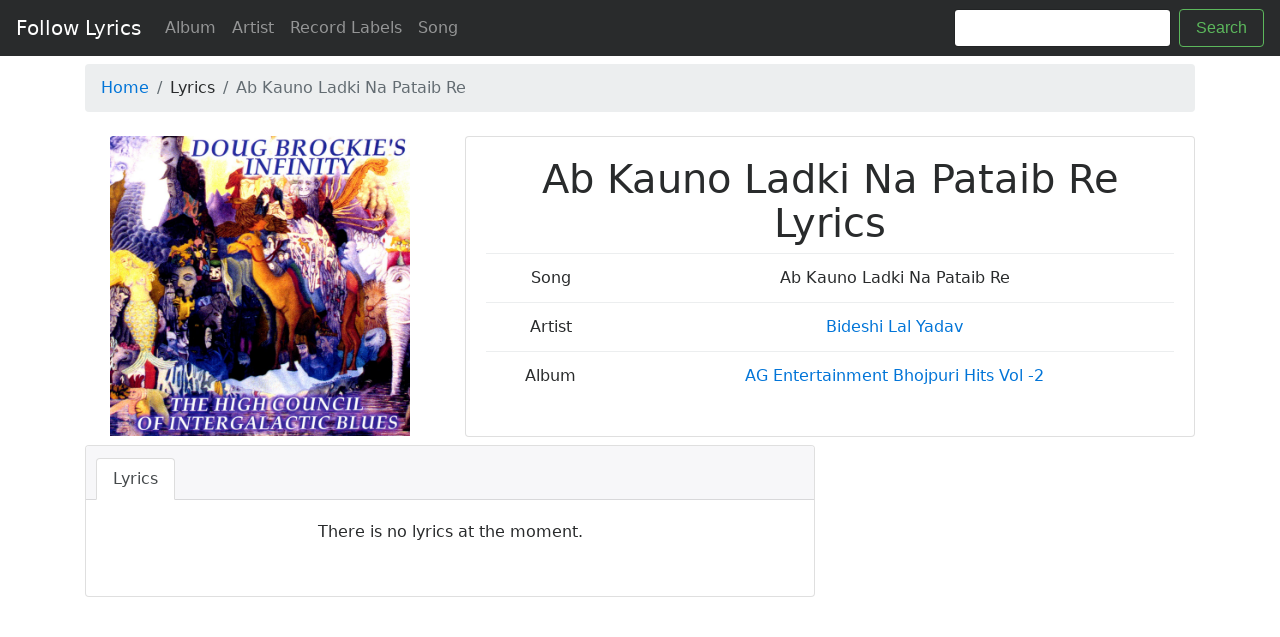

--- FILE ---
content_type: text/html; charset=UTF-8
request_url: https://followlyrics.com/lyrics/23416623/Ab-Kauno-Ladki-Na-Pataib-Re
body_size: 2744
content:
<!DOCTYPE html>
<html lang="en">
<head>
    <!-- Required meta tags -->
    <meta charset="utf-8">
    <meta name="viewport" content="width=device-width, initial-scale=1, shrink-to-fit=no">
    <title>Ab Kauno Ladki Na Pataib Re Lyrics - Follow Lyrics</title>
    <meta name="keywords" content="Ab Kauno Ladki Na Pataib Re lyrics, song Ab Kauno Ladki Na Pataib Re lyrics, Ab Kauno Ladki Na Pataib Re lyrics, Ab Kauno Ladki Na Pataib Re">
    <meta name="description" content="Full lyrics of song Ab Kauno Ladki Na Pataib Re">

        <link rel="amphtml" href="https://www.followlyrics.com/lyrics/23416623/Ab-Kauno-Ladki-Na-Pataib-Re/amp"/>
    <link rel="canonical" href="https://www.followlyrics.com/lyrics/23416623/Ab-Kauno-Ladki-Na-Pataib-Re"/>
    <!-- Bootstrap CSS -->
    <link rel="stylesheet" href="/assets/css/bootstrap.min.css">

    <style type="text/css">
        html {
            position: relative;
            min-height: 100%;
        }

        body {
            /* Margin bottom by footer height */
            margin-bottom: 80px;
        }

        .footer {
            position: absolute;
            bottom: 0;
            width: 100%;
            /* Set the fixed height of the footer here */
            height: 60px;
            line-height: 60px; /* Vertically center the text there */
            background-color: #f5f5f5;
        }

        .container {
            padding: 0 15px;
        }
    </style>

    <!-- Google tag (gtag.js) -->
    <script async src="https://www.googletagmanager.com/gtag/js?id=G-4LWMCPJV11" type="3051493c72459e042aaf4e72-text/javascript"></script>
    <script type="3051493c72459e042aaf4e72-text/javascript">
        window.dataLayer = window.dataLayer || [];
        function gtag(){dataLayer.push(arguments);}
        gtag('js', new Date());

        gtag('config', 'G-4LWMCPJV11');
    </script>

    <script async src="//pagead2.googlesyndication.com/pagead/js/adsbygoogle.js" type="3051493c72459e042aaf4e72-text/javascript"></script>
    <script type="3051493c72459e042aaf4e72-text/javascript">
        (adsbygoogle = window.adsbygoogle || []).push({
            google_ad_client: "ca-pub-2749713054335490",
            enable_page_level_ads: true
        });
    </script>
</head>
<body>

<nav class="navbar navbar-toggleable-md navbar-light navbar-inverse bg-inverse bg-faded">
    <button class="navbar-toggler navbar-toggler-right" type="button" data-toggle="collapse"
            data-target="#navbarSupportedContent" aria-controls="navbarSupportedContent" aria-expanded="false"
            aria-label="Toggle navigation">
        <span class="navbar-toggler-icon"></span>
    </button>
    <a class="navbar-brand" href="/">Follow Lyrics</a>

    <div class="collapse navbar-collapse" id="navbarSupportedContent">
        <ul class="navbar-nav mr-auto">
            <li class="nav-item">
                <a class="nav-link" href="/album">Album</a>
            </li>
            <li class="nav-item">
                <a class="nav-link" href="/artist">Artist</a>
            </li>
            <li class="nav-item">
                <a class="nav-link" href="/company">Record Labels</a>
            </li>
            <li class="nav-item">
                <a class="nav-link" href="/song">Song</a>
            </li>
        </ul>
        <form class="form-inline my-2 my-lg-0" action="/search" method="get">
            <input class="form-control mr-sm-2" type="text" name="name">
            <button class="btn btn-outline-success my-2 my-sm-0" type="submit">Search</button>
        </form>
    </div>
</nav>

<div class="container">
    
    <div class="row mt-2">
        <div class="col-lg-12">
            <ol class="breadcrumb">
                <li class="breadcrumb-item"><a href="/">Home</a></li>
                <li class="breadcrumb-item">Lyrics</li>
                <li class="breadcrumb-item active">Ab Kauno Ladki Na Pataib Re</li>
            </ol>
        </div>
    </div>

    <div class="row mt-2">
        <div class="col-md-4">
            <div class="card text-center border-0" style="height: 300px">
                                    <img class="card-img-top" style="max-width: 300px;margin:auto" src="/storage/280/2794030.jpg"
                         alt="Ab Kauno Ladki Na Pataib Re"
                         title="Ab Kauno Ladki Na Pataib Re">
                            </div>
        </div>

        <div class="col-md-8">
            <div class="card text-center">
                <div class="card-block">
                    <h1>Ab Kauno Ladki Na Pataib Re Lyrics</h1>
                    <table class="table table-hover">
                        <tbody>
                        <tr>
                            <td>Song</td>
                            <td>
                                Ab Kauno Ladki Na Pataib Re
                            </td>
                        </tr>
                                                                                    <tr>
                                    <td>Artist</td>
                                    <td>
                                        <a href="/artist/1533285/Bideshi-Lal-Yadav"
                                           target="_blank">Bideshi Lal Yadav</a>
                                    </td>
                                </tr>
                                                                                                        <tr>
                                <td>Album</td>
                                <td>
                                    <a href="/album/2994270/AG-Entertainment-Bhojpuri-Hits-Vol-2"
                                       target="_blank">AG Entertainment Bhojpuri Hits Vol -2</a>
                                </td>
                            </tr>
                        
                        
                        </tbody>
                    </table>
                </div>
            </div>
        </div>

        

        <div class="col-lg-8 mt-2">
            <div class="card text-center">
                <div class="card-header">
                    <ul class="nav nav-tabs card-header-tabs" id="lyrics_tab" role="tablist">
                        <li class="nav-item">
                            <a class="nav-link active" data-toggle="tab" href="#lyrics" role="tab"
                               aria-controls="lyrics">Lyrics</a>
                        </li>
                                                                                            </ul>
                </div>
                <div class="card-block">
                    <div class="tab-content">
                        <div class="tab-pane active" id="lyrics" role="tabpanel">
                            <table class="table table-striped">
                                <tbody>
                                                                                                    <p>There is no lyrics at the moment.</p>
                                                                </tbody>
                            </table>
                        </div>
                                                                                            </div>
                </div>

            </div>
        </div>

        <div class="col-lg-4 mt-2">

            
            

        </div>

        <div class="panel panel-default panel-profile m-b-md"
             style="display: inline-block;width: 100%;overflow: hidden;min-height: 500px">
            <div class="panel-body text-center" style="padding: 5px 0 5px 0">
                <ins class="adsbygoogle"
                     style="display:block"
                     data-ad-format="autorelaxed"
                     data-ad-client="ca-pub-2749713054335490"
                     data-ad-slot="1958072678"></ins>
                <script type="3051493c72459e042aaf4e72-text/javascript">
                    (adsbygoogle = window.adsbygoogle || []).push({});
                </script>
            </div>
        </div>

        <div class="col-lg-12 mt-2">
            <div class="card-header">
                YouTube Results (<a href="https://www.youtube.com/results?search_query=Ab Kauno Ladki Na Pataib Re"
                                                    target="_blank">More on YouTube</a>)
            </div>
            <div class="card-block">
                <div class="row" id="youtube_result">
                                    </div>
            </div>

        </div>
    </div>

</div>

<footer class="footer">
    <div class="container">
        <span class="text-muted">Copyright © 2017-2021 FollowLyrics</span>
    </div>
</footer>


<!-- jQuery first, then Tether, then Bootstrap JS. -->
<script src="/assets/js/jquery-3.2.1.min.js" type="3051493c72459e042aaf4e72-text/javascript"></script>

<script src="/assets/js/bootstrap.min.js" type="3051493c72459e042aaf4e72-text/javascript"></script>
<script type="3051493c72459e042aaf4e72-text/javascript" src="//s7.addthis.com/js/300/addthis_widget.js#pubid=ra-59da327e59dda9d1" defer></script>


            <script type="application/ld+json">
            {"@context":"http:\/\/schema.org","@type":"MusicComposition","@id":"http:\/\/followlyrics.com\/lyrics\/23416623\/Ab-Kauno-Ladki-Na-Pataib-Re","name":"Ab Kauno Ladki Na Pataib Re","composer":[{"@type":"Person","name":"Bideshi Lal Yadav","@id":"http:\/\/followlyrics.com\/artist\/1533285\/Bideshi-Lal-Yadav"}],"publisher":{"@type":"Organization","name":"DDEN_AG Entertainment","@id":"http:\/\/followlyrics.com\/company\/462174\/DDEN-AG-Entertainment"},"image":"\/storage\/280\/2794030.jpg"}
        </script>
    
<script src="/cdn-cgi/scripts/7d0fa10a/cloudflare-static/rocket-loader.min.js" data-cf-settings="3051493c72459e042aaf4e72-|49" defer></script><script defer src="https://static.cloudflareinsights.com/beacon.min.js/vcd15cbe7772f49c399c6a5babf22c1241717689176015" integrity="sha512-ZpsOmlRQV6y907TI0dKBHq9Md29nnaEIPlkf84rnaERnq6zvWvPUqr2ft8M1aS28oN72PdrCzSjY4U6VaAw1EQ==" data-cf-beacon='{"version":"2024.11.0","token":"714eef45a8114489b56232344a144392","r":1,"server_timing":{"name":{"cfCacheStatus":true,"cfEdge":true,"cfExtPri":true,"cfL4":true,"cfOrigin":true,"cfSpeedBrain":true},"location_startswith":null}}' crossorigin="anonymous"></script>
</body>
</html>


--- FILE ---
content_type: text/html; charset=utf-8
request_url: https://www.google.com/recaptcha/api2/aframe
body_size: 266
content:
<!DOCTYPE HTML><html><head><meta http-equiv="content-type" content="text/html; charset=UTF-8"></head><body><script nonce="922e9-nqHm32HmTVcrMFZA">/** Anti-fraud and anti-abuse applications only. See google.com/recaptcha */ try{var clients={'sodar':'https://pagead2.googlesyndication.com/pagead/sodar?'};window.addEventListener("message",function(a){try{if(a.source===window.parent){var b=JSON.parse(a.data);var c=clients[b['id']];if(c){var d=document.createElement('img');d.src=c+b['params']+'&rc='+(localStorage.getItem("rc::a")?sessionStorage.getItem("rc::b"):"");window.document.body.appendChild(d);sessionStorage.setItem("rc::e",parseInt(sessionStorage.getItem("rc::e")||0)+1);localStorage.setItem("rc::h",'1769407888666');}}}catch(b){}});window.parent.postMessage("_grecaptcha_ready", "*");}catch(b){}</script></body></html>